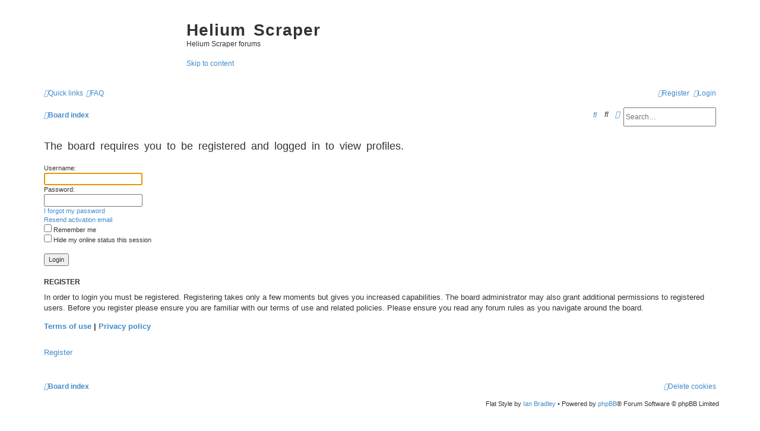

--- FILE ---
content_type: text/javascript
request_url: https://www.heliumscraper.com/forum/ext/s9e/highlighter/styles/all/template/init.min.js?assets_version=29
body_size: 2471
content:
(function(e) {
    function h(b) {
        var a = e.createElement("script");
        a.async = !1;
        a.type = "text/javascript";
        a.src = k + b;
        return l.appendChild(a)
    }

    function m(b) {
        if ("undefined" !== typeof window.hljs)
            for (var a = d.length; 0 <= --a;) d[a].getAttribute("data-lang") === b && window.hljs.highlightBlock(d[a])
    }

    function p(b) {
        var a = b.getAttribute("data-lang").toLowerCase(), c = q[a] || "";
        b.setAttribute("data-lang", c);
        if (c)
            b.classList.add(c); // I added this so setting [code lang="helium"] actually works
        c && !n[c] && (n[c] = 1, b = h("languages/" + c + ".min.js"), b.onload = b.onerror = function() {
            m(c)
        })
    }
    var d = e.querySelectorAll("pre>code[data-lang]"),
        g = d.length;
    if (g) {
        var l = e.getElementsByTagName("head")[0],
            f = e.createElement("link"),
            k = "https://cdnjs.cloudflare.com/ajax/libs/highlight.js/9.12.0/",
            n = {},
            q = {
                "1c": "1c",
                abnf: "abnf",
                accesslog: "accesslog",
                actionscript: "actionscript",
                ada: "ada",
                ado: "stata",
                adoc: "asciidoc",
                ahk: "autohotkey",
                applescript: "applescript",
                arduino: "arduino",
                arm: "armasm",
                armasm: "armasm",
                as: "actionscript",
                asciidoc: "asciidoc",
                aspectj: "aspectj",
                autohotkey: "autohotkey",
                autoit: "autoit",
                avrasm: "avrasm",
                awk: "awk",
                axapta: "axapta",
                basic: "basic",
                bat: "dos",
                bf: "brainfuck",
                bind: "dns",
                bnf: "bnf",
                brainfuck: "brainfuck",
                cal: "cal",
                capnp: "capnproto",
                capnproto: "capnproto",
                ceylon: "ceylon",
                clean: "clean",
                clj: "clojure",
                clojure: "clojure",
                "clojure-repl": "clojure-repl",
                cmake: "cmake",
                "cmake.in": "cmake",
                cmd: "dos",
                coq: "coq",
                cos: "cos",
                cr: "crystal",
                craftcms: "twig",
                crm: "crmsh",
                crmsh: "crmsh",
                crystal: "crystal",
                csp: "csp",
                d: "d",
                dart: "dart",
                dcl: "clean",
                delphi: "delphi",
                dfm: "delphi",
                django: "django",
                dns: "dns",
                "do": "stata",
                docker: "dockerfile",
                dockerfile: "dockerfile",
                dos: "dos",
                dpr: "delphi",
                dsconfig: "dsconfig",
                dst: "dust",
                dts: "dts",
                dust: "dust",
                ebnf: "ebnf",
                elixir: "elixir",
                elm: "elm",
                erb: "erb",
                erl: "erlang",
                erlang: "erlang",
                "erlang-repl": "erlang-repl",
                excel: "excel",
                f90: "fortran",
                f95: "fortran",
                feature: "gherkin",
                fix: "fix",
                flix: "flix",
                fortran: "fortran",
                freepascal: "delphi",
                fs: "fsharp",
                fsharp: "fsharp",
                gams: "gams",
                gauss: "gauss",
                gcode: "gcode",
                gherkin: "gherkin",
                glsl: "glsl",
                gms: "gams",
                go: "go",
                golang: "go",
                golo: "golo",
                gradle: "gradle",
                graph: "roboconf",
                groovy: "groovy",
                gss: "gauss",
                haml: "haml",
                handlebars: "handlebars",
                haskell: "haskell",
                haxe: "haxe",
                hbs: "handlebars",
                hs: "haskell",
                hsp: "hsp",
                "html.handlebars": "handlebars",
                "html.hbs": "handlebars",
                htmlbars: "htmlbars",
                hx: "haxe",
                hy: "hy",
                hylang: "hy",
                i7: "inform7",
                icl: "clean",
                inform7: "inform7",
                instances: "roboconf",
                irpf90: "irpf90",
                "jboss-cli": "jboss-cli",
                jinja: "django",
                jldoctest: "julia-repl",
                julia: "julia",
                "julia-repl": "julia-repl",
                k: "q",
                kdb: "q",
                kotlin: "kotlin",
                lasso: "lasso",
                lassoscript: "lasso",
                lazarus: "delphi",
                ldif: "ldif",
                leaf: "leaf",
                less: "less",
                lfm: "delphi",
                lisp: "lisp",
                livecodeserver: "livecodeserver",
                livescript: "livescript",
                llvm: "llvm",
                lpr: "delphi",
                ls: "livescript",
                lsl: "lsl",
                lua: "lua",
                m: "mercury",
                mathematica: "mathematica",
                matlab: "matlab",
                maxima: "maxima",
                mel: "mel",
                mercury: "mercury",
                mikrotik: "routeros",
                mips: "mipsasm",
                mipsasm: "mipsasm",
                mizar: "mizar",
                ml: "sml",
                mma: "mathematica",
                mojolicious: "mojolicious",
                monkey: "monkey",
                moo: "mercury",
                moon: "moonscript",
                moonscript: "moonscript",
                n1ql: "n1ql",
                nc: "gcode",
                nim: "nimrod",
                nimrod: "nimrod",
                nix: "nix",
                nsis: "nsis",
                ocaml: "ocaml",
                openscad: "openscad",
                osascript: "applescript",
                oxygene: "oxygene",
                p21: "step21",
                parser3: "parser3",
                pas: "delphi",
                pascal: "delphi",
                pb: "purebasic",
                pbi: "purebasic",
                pcmk: "crmsh",
                pf: "pf",
                "pf.conf": "pf",
                pony: "pony",
                powershell: "powershell",
                pp: "puppet",
                processing: "processing",
                profile: "profile",
                prolog: "prolog",
                protobuf: "protobuf",
                ps: "powershell",
                puppet: "puppet",
                purebasic: "purebasic",
                q: "q",
                qml: "qml",
                qt: "qml",
                r: "r",
                rib: "rib",
                roboconf: "roboconf",
                routeros: "routeros",
                rs: "rust",
                rsl: "rsl",
                ruleslanguage: "ruleslanguage",
                rust: "rust",
                scad: "openscad",
                scala: "scala",
                scheme: "scheme",
                sci: "scilab",
                scilab: "scilab",
                scss: "scss",
                smali: "smali",
                smalltalk: "smalltalk",
                sml: "sml",
                sqf: "sqf",
                st: "smalltalk",
                stan: "stan",
                stata: "stata",
                step: "step21",
                step21: "step21",
                stp: "step21",
                styl: "stylus",
                stylus: "stylus",
                subunit: "subunit",
                sv: "verilog",
                svh: "verilog",
                swift: "swift",
                taggerscript: "taggerscript",
                tao: "xl",
                tap: "tap",
                tcl: "tcl",
                tex: "tex",
                thrift: "thrift",
                tk: "tcl",
                tp: "tp",
                ts: "typescript",
                twig: "twig",
                typescript: "typescript",
                v: "verilog",
                vala: "vala",
                vb: "vbnet",
                vbnet: "vbnet",
                vbs: "vbscript",
                vbscript: "vbscript",
                "vbscript-html": "vbscript-html",
                verilog: "verilog",
                vhdl: "vhdl",
                vim: "vim",
                "wildfly-cli": "jboss-cli",
                x86asm: "x86asm",
                xl: "xl",
                xls: "excel",
                xlsx: "excel",
                xpath: "xquery",
                xq: "xquery",
                xquery: "xquery",
                yaml: "yaml",
                yml: "yaml",
                zep: "zephir",
                zephir: "zephir",
                zone: "dns",
                helium: "helium",
                html: "html"
            };
        h("highlight.min.js").onload = function() {
		    var node = document.createElement('style');
		    node.innerHTML = '.hljs-argument,.hljs-assignmentName,.hljs-globalVar,.hljs-keyword,.md-typeset h2{font-weight:700}.hljs-placeholder,dt{font-style:italic}.md-typeset h2{font-size:1.7rem}.md-typeset dd{margin-top:.1em}.md-typeset code,.md-typeset pre{background-color:#f5f4f2}code.hljs{font-family:Consolas;font-size:9pt;line-height:12pt;color:#5e5650;padding-left:10px}.hljs-placeholder{color:#969696;font-weight:700}.hljs-keyword{color:#f59800}.hljs-globalVar{color:#4d5c76}a.md-nav__link[title=summary]{display:none}';
		    document.body.appendChild(node);

			hljs.registerLanguage("helium", function(e) {
		        let placeholder = { cN: "placeholder", b: /\[[^\s]+\]/ };
		        var keyword = { cN: "keyword", b: /function|reader|read|struct|extract|invoke|list|sum|if|return|not|and|or/ };
		        var operator = { cN: "keyword", b: /\<\=|\>\=|\=|\<\>|\<|\>|\+|\*|\-|\/|\%/ };
		        let localVar = { cN: "localVar", b: /[a-z_][a-zA-Z_@0-9]*/ };
		        let globalVar = { cN: "globalVar", b: /[A-Z@][a-zA-Z_@0-9]*(\.[A-Z@][a-zA-Z_@0-9]*)?/ };
		        let parList = { cN: "parameterList", b: /\(/, e: /\)/, c: [placeholder, localVar] };
		        let argument = { cN: "argument", b: /\u00B7\s+/ };
		        let string = { cN: "string", b: /\"([^\\\"]|\\\"|\\t|\\r|\\n|\\\\)*\"/ };
		        let number = { cN: "number", b: /\-?(0|[1-9]\d*)(\.\d +)?/ };
		        let boolean = { cN: "boolean", b: /true|false/ };

		        let terms = [
		            placeholder,
		            keyword,
		            operator,
		            localVar,
		            globalVar,
		            parList,
		            argument,
		            string,
		            number,
		            boolean
				];
				
		        let start = [{ cN: "assignmentName", b: /[A-Za-z]+\:/ }].concat(terms);
				return { c: start };
			});

            m("");
        };

        f.type = "text/css";
        f.rel = "stylesheet";
        f.href = k + "styles/github-gist.min.css";
        for (l.appendChild(f); 0 <= --g;) p(d[g])
    }
})(document);